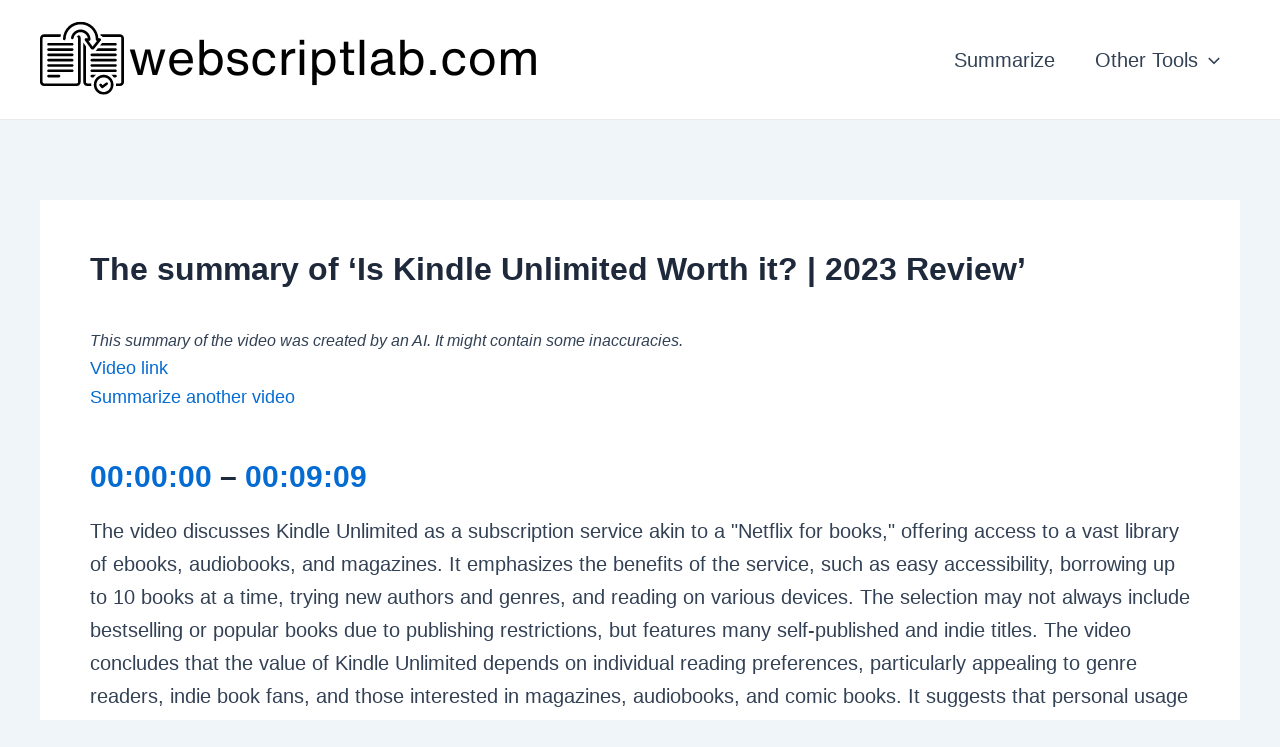

--- FILE ---
content_type: text/css
request_url: https://webscriptlab.com/wp-content/plugins/amazing-domain-generator/css/style.css?ver=1719767135
body_size: 18
content:
#amazing-domain-generator {
    max-width: 800px;
    margin: 0 auto;
    font-family: Arial, sans-serif;
    background-color: #f8f9fa;
    padding: 30px;
    border-radius: 10px;
    box-shadow: 0 0 20px rgba(0, 0, 0, 0.1);
}

#keywords-container {
    margin-bottom: 20px;
}

.keyword-input {
    margin-bottom: 10px;
}

.keyword {
    width: 100%;
    padding: 10px;
    border: 1px solid #ced4da;
    border-radius: 5px;
    font-size: 16px;
}

#add-keyword {
    background-color: #4CAF50;
    color: white;
    border: none;
    padding: 10px 20px;
    text-align: center;
    text-decoration: none;
    display: inline-block;
    font-size: 16px;
    margin: 4px 2px;
    cursor: pointer;
    border-radius: 5px;
}

#tld-selection {
    margin: 20px 0;
    display: flex;
    flex-wrap: wrap;
    gap: 10px;
}

#tld-selection label {
    margin-right: 10px;
}

#options {
    margin-bottom: 20px;
}

#options label {
    display: block;
    margin-bottom: 10px;
}

#generate {
    background-color: #008CBA;
    color: white;
    border: none;
    padding: 15px 32px;
    text-align: center;
    text-decoration: none;
    display: inline-block;
    font-size: 16px;
    margin: 4px 2px;
    cursor: pointer;
    border-radius: 5px;
}

#results table {
    width: 100%;
    border-collapse: collapse;
    margin-top: 20px;
}

#results td {
    width: 50%;
    border: 1px solid #ddd;
    padding: 8px;
    text-align: left;
}

#results tr:nth-child(even) {
    background-color: #f2f2f2;
}

.loading, .error {
    text-align: center;
    margin-top: 20px;
    font-style: italic;
}

#results .domain-results {
    width: 100%;
    table-layout: fixed;
    border-collapse: collapse;
}

#results .domain-results td {
    width: 50%;
    border: 1px solid #ddd;
    padding: 8px;
    text-align: left;
    word-break: break-all;
}

#results .domain-results tr:nth-child(even) {
    background-color: #f2f2f2;
}

--- FILE ---
content_type: text/css
request_url: https://webscriptlab.com/wp-content/plugins/favicon-generator/css/styles.css?ver=1719776073
body_size: -75
content:
.fg-container {
    max-width: 400px;
    margin: 0 auto;
    padding: 20px;
    border: 1px solid #ddd;
    border-radius: 5px;
    background: #f9f9f9;
}

#fg-form {
    display: flex;
    flex-direction: column;
    gap: 10px;
}

#fg-form label {
    font-weight: bold;
}

#fg-form input[type="file"] {
    padding: 5px;
}

#fg-form button {
    padding: 10px;
    background: #0073aa;
    color: #fff;
    border: none;
    border-radius: 5px;
    cursor: pointer;
    position: relative;
}

#fg-form button:hover {
    background: #005177;
}

#fg-form button.loading {
    background: #ccc;
    color: #666;
    cursor: not-allowed;
}

#fg-form button.loading::after {
    content: "";
    position: absolute;
    top: 50%;
    left: 50%;
    width: 20px;
    height: 20px;
    margin-top: -10px;
    margin-left: -10px;
    border: 2px solid #666;
    border-top: 2px solid transparent;
    border-radius: 50%;
    animation: spin 1s linear infinite;
}

@keyframes spin {
    0% { transform: rotate(0deg); }
    100% { transform: rotate(360deg); }
}

#fg-result {
    margin-top: 20px;
}

.loading-spinner {
    width: 40px;
    height: 40px;
    border: 4px solid #f3f3f3;
    border-top: 4px solid #3498db;
    border-radius: 50%;
    animation: spin 1s linear infinite;
    margin: 0 auto;
}

--- FILE ---
content_type: application/javascript
request_url: https://webscriptlab.com/wp-content/plugins/youtube-link-summarizer/js/toggle-summary.js?ver=1720268392
body_size: -215
content:
document.addEventListener('DOMContentLoaded', function() {
    function toggleSummary() {
        var content = document.getElementById("summariesContent");
        var button = document.getElementById("toggleSummary");
        if (content.style.display === "none") {
            content.style.display = "block";
            button.textContent = "Hide sections";
            button.setAttribute("aria-expanded", "true");
        } else {
            content.style.display = "none";
            button.textContent = "Show sections";
            button.setAttribute("aria-expanded", "false");
        }
    }

    function attachToggleListener() {
        var toggleButton = document.getElementById('toggleSummary');
        if (toggleButton) {
            toggleButton.addEventListener('click', toggleSummary);
        }
    }

    // Attach listener on initial load
    attachToggleListener();

    // Attach listener after AJAX updates (if any)
    document.addEventListener('ajaxComplete', attachToggleListener);
});
